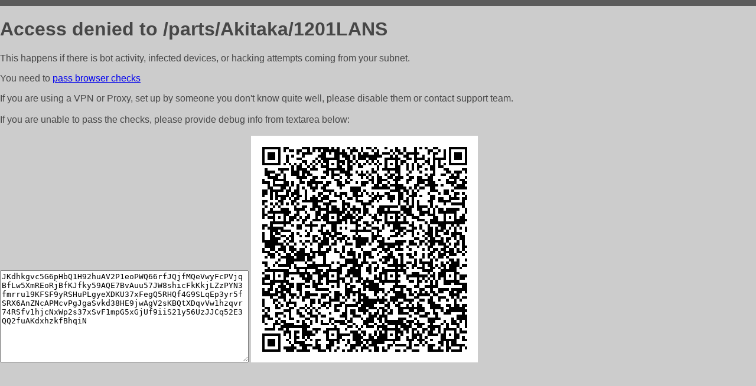

--- FILE ---
content_type: text/html; charset=utf-8
request_url: https://vedro.pro/parts/Akitaka/1201LANS
body_size: 1007
content:
<!DOCTYPE html PUBLIC "-//W3C//DTD HTML 4.01//EN">
<html>
<head>
    <meta http-equiv="content-type" content="text/html; charset=utf-8" />
	<meta name="ROBOTS" content="NOINDEX, NOFOLLOW" />
	<meta http-equiv="Cache-control" content="no-cache, must-revalidate" />
    <title>Access Denied</title>
  <style type="text/css">
 body {
      font-family: Arial, sans-serif;
      font-size: 100%;
      background: #CCCCCC;
      border-top: 10px solid #5B5B5B;
      padding: 0;
      margin:0;
      color:#474747;
  }
  </style>
</head>
<body>
    <h1>Access denied to /parts/Akitaka/1201LANS </h1>
<p>This happens if there is bot activity, infected devices, or hacking attempts coming from your subnet.<br>
<p>You need to <a href="https://check81673.nodacdn.net/?bl-info=[base64]">pass browser checks</a><br>
<p>If you are using a VPN or Proxy, set up by someone you don't know quite well, please disable them or
contact support team.<br><br>
If you are unable to pass the checks, please provide debug info from textarea below:<br><br>
<textarea cols=50 rows=10 readonly>[base64]</textarea>
<img src="/.abcp-show-bimg/[base64]">
<br>
</p>
<p>
<!--You can also try <a href="https://geoinfo.cpv1.pro/lmnb5ZR9f2bRK8F8D4b/autocheck.dyn?blre=2&wmdrastf=hC5BctqmT2P&supinfo=[base64]">to
 pass an automatic check</a> but with no guarantee.</p> -->
</body>
</html>
